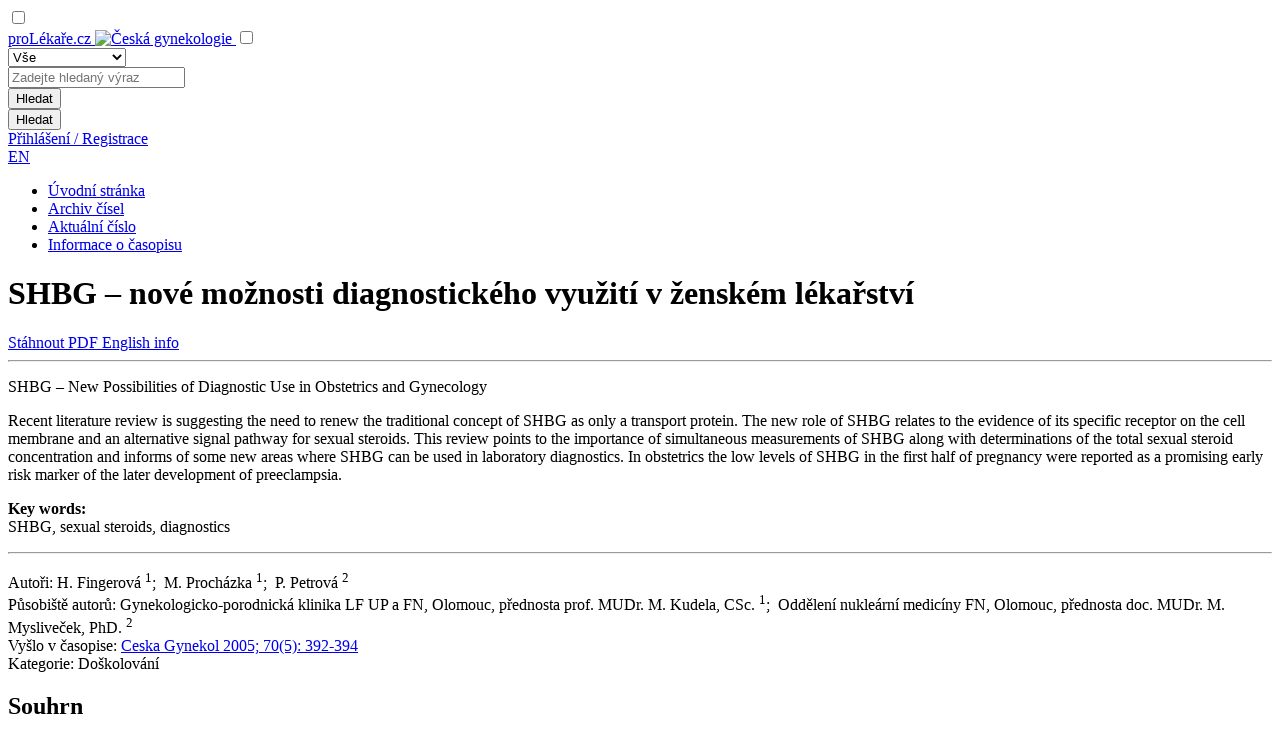

--- FILE ---
content_type: text/html; charset=UTF-8
request_url: https://www.cs-gynekologie.cz/casopisy/ceska-gynekologie/2005-5/shbg-nove-moznosti-diagnostickeho-vyuziti-v-zenskem-lekarstvi-6059
body_size: 9714
content:
<!DOCTYPE html>
<html lang="cs" class="no-js">
<head>
				<meta charset="UTF-8" />
		<meta name="viewport" content="width=device-width, initial-scale=1" />
		<meta name="devmed-state" content="ok" />
		<link rel="stylesheet" href="https://pl-master.mdcdn.cz/pl/css/main-CG.css?version=1761618515" />
		<link rel="preconnect" href="https://fonts.googleapis.com">
		<link rel="preconnect" href="https://fonts.gstatic.com" crossorigin>
		<link href="https://fonts.googleapis.com/css2?family=PT+Sans:wght@400;700&family=Roboto:wght@300;400;500&display=swap"
			  rel="stylesheet">

														<link rel="shortcut icon" href="https://pl-master.mdcdn.cz/pl/img/touch-icon/CG/apple-touch-icon-16x16.png?version=0"/>
						<link rel="apple-touch-icon" sizes="16x16" href="https://pl-master.mdcdn.cz/pl/img/touch-icon/CG/apple-touch-icon-16x16.png?version=0">
											<link rel="apple-touch-icon" sizes="32x32" href="https://pl-master.mdcdn.cz/pl/img/touch-icon/CG/apple-touch-icon-32x32.png?version=0">
											<link rel="apple-touch-icon" sizes="76x76" href="https://pl-master.mdcdn.cz/pl/img/touch-icon/CG/apple-touch-icon-76x76.png?version=0">
											<link rel="apple-touch-icon" sizes="120x120" href="https://pl-master.mdcdn.cz/pl/img/touch-icon/CG/apple-touch-icon-120x120.png?version=0">
											<link rel="apple-touch-icon" sizes="152x152" href="https://pl-master.mdcdn.cz/pl/img/touch-icon/CG/apple-touch-icon-152x152.png?version=0">
											<link rel="apple-touch-icon" sizes="180x180" href="https://pl-master.mdcdn.cz/pl/img/touch-icon/CG/apple-touch-icon-180x180.png?version=0">
											<link rel="apple-touch-icon" sizes="192x192" href="https://pl-master.mdcdn.cz/pl/img/touch-icon/CG/apple-touch-icon-192x192.png?version=0">
		
		<!--[if lte IE 8]>
		<script src="https://cdnjs.cloudflare.com/ajax/libs/selectivizr/1.0.2/selectivizr-min.js"></script>
		<script src="https://cdnjs.cloudflare.com/ajax/libs/html5shiv/3.7.3/html5shiv.min.js"></script>
		<script src="https://cdnjs.cloudflare.com/ajax/libs/respond.js/1.4.2/respond.min.js"></script>
		<![endif]-->
		<link rel="shortcut icon" href="https://pl-master.mdcdn.cz/pl/faviconCG.ico?version=0"/>
		<script>
						document.documentElement.className = document.documentElement.className.replace('no-js', 'js');
						window.FENIX = window.FENIX || {};
			window.FENIX.webShortcut = 'CG';
			window.FENIX.locale = 'cs';
			window.FENIX.localeFiles = [
				'https://pl-master.mdcdn.cz/pl/translations/messages.cs.json?version=1762396844'
			];
		</script>
		<script>
	var googletag = googletag || {};
	googletag.cmd = googletag.cmd || [];

	var dataLayer = dataLayer || [];

	var dataLayerData = {
		'theme': null,
		'journal': null,
		'content': null,
		'user': null,
		'web': null,
		'page': {"type":"JOURNAL_DETAIL","name":"SHBG \u2013 nov\u00e9 mo\u017enosti diagnostick\u00e9ho vyu\u017eit\u00ed v \u017eensk\u00e9m l\u00e9ka\u0159stv\u00ed","description":"","publicFrom":null,"newsSourceLabel":[]},
	};

			
				dataLayerData.journal = 'ceska-gynekologie';
	

			dataLayerData.content = {"title":"SHBG – nové možnosti diagnostického využití v ženském lékařství","contentType":"ARTICLE_JOURNAL","publishDate":null,"specializations":["Dětská gynekologie","Gynekologie a porodnictví","Reprodukční medicína"],"newsSources":[],"primaryNewsSource":null,"tags":[]};
	
		
						
		dataLayerData.web = {
			'id': 15,
			'shortcut': 'CG',
			'googleAnalyticsCode': 'G-LVCH0775W2',
			'facebookPixelId': '',
		};
	
	dataLayer.push(dataLayerData);

	(function(w,d,s,l,i){w[l]=w[l]||[];w[l].push({'gtm.start':new Date().getTime(),event:'gtm.js'});var f=d.getElementsByTagName(s)[0],j=d.createElement(s),dl=l!='dataLayer'?'&l='+l:'';j.async=true;j.src='https://www.googletagmanager.com/gtm.js?id='+i+dl;f.parentNode.insertBefore(j,f);})(window,document,'script','dataLayer','GTM-M7DD5MN');
</script>

		<meta name="verify-v1" content="">
		<meta name="msvalidate.01" content="">
		<meta name="google-site-verification" content="">
					<meta name="robots" content="index, follow" />
			<meta name="GoogleBot" content="Index,Follow,Snippet">
				<meta name="yandex-verification" content="">
		<meta name="seznam-wmt" content="">
		<meta content="www.MeDitorial.cz" name="copyright">
		<meta content="www.MeDitorial.cz" name="author">
		<meta content="www.MeDitorial.cz" name="owner">
	
				<title>SHBG – nové možnosti diagnostického využití v... | Česká gynekologie</title>			<meta name="description" lang="cs" content="1">			<meta name="keywords" lang="cs">			<meta property="og:type" content="article">			<meta property="og:title" content="SHBG – nové možnosti diagnostického využití v ženském lékař…">			<meta property="og:description" lang="cs">			<meta property="og:url" content="https://www.cs-gynekologie.cz/casopisy/ceska-gynekologie/2005-5/shbg-nove-moznosti-diagnostickeho-vyuziti-v-zenskem-lekarstvi-6059">			<meta property="og:image" content="https://www.cs-gynekologie.cz/pl/img/logoCG.svg">			<meta name="canonical" content="https://www.prolekare.cz/casopisy/ceska-gynekologie/2005-5/shbg-nove-moznosti-diagnostickeho-vyuziti-v-zenskem-lekarstvi-6059">			<meta property="article:modified_time" content="2025-04-28T19:45:39+0200">			<meta property="article:section" content="proLékaře.cz">	
	<script>window.ulpageparams = JSON.parse('{"uri":"\/casopisy\/ceska-gynekologie\/2005-5\/shbg-nove-moznosti-diagnostickeho-vyuziti-v-zenskem-lekarstvi-6059","banned":1,"specialist":1,"web":"CG","content":{"slugLog":null},"category":[],"label":[],"keywords":[],"theme":[],"problems":[],"is_user":"0"}');</script>		<script>
		dataLayer.push({
			adsTargeting: {"banned":1,"specialist":1,"web":"CG","category":["specialization13","specialization33","specialization75"],"label":[],"url_id":"casopisy\/ceska-gynekologie\/2005-5\/shbg-nove-moznosti-diagnostickeho-vyuziti-v-zenskem-lekarstvi-6059","type_id":"ARTICLE_JOURNAL-58946","keywords":[],"locale":"cs","is_user":"0","client_content":"0","spec_primary":null,"spec_primary_id":null,"spec_secondary":null,"spec_secondary_id":null},
		});
	</script>
	<script type="application/ld+json">
{
	"@context": "https://schema.org",
	"@type": "WebSite",
	"name": "Česká gynekologie",
	"url": "https://www.cs-gynekologie.cz/",
	"potentialAction": {
		"@type": "SearchAction",
		"target": "https://www.cs-gynekologie.cz/vyhledavani?search={search}",
		"query-input": "required name=search"
	}
}
</script><script type="application/ld+json">
{
	"@context": "https://schema.org",
	"@type": "Organization",
"name": "MeDitorial s.r.o.",
"url": "http://www.meditorial.cz",
"email": "info@meditorial.cz",
"address": {
	"@type": "PostalAddress",
	"streetAddress": "Sokolská 31/490",
	"addressLocality": "Praha 2",
	"postalCode": "12026"
},
"logo": {
	"@type": "ImageObject",
	"url": "http://www.meditorial.cz/img/logo.gif",
	"width": 170,
	"height": 48
},
"contactPoint": [
	{
		"@type": "ContactPoint",
		"telephone": "+420 212 249 013",
		"contactType": "customer service",
		"areaServed": "CZ",
		"availableLanguage": "Czech"
	}
]}
</script><script type="application/ld+json">
{
	"@context": "https://schema.org",
	"@type": "NewsArticle",
	"mainEntityOfPage": {
		"@type": "WebPage",
		"@id": "https://www.cs-gynekologie.cz/casopisy/ceska-gynekologie/2005-5/shbg-nove-moznosti-diagnostickeho-vyuziti-v-zenskem-lekarstvi-6059"
	},
	"headline": "SHBG – nové možnosti diagnostického využití v ženském lékařství",
	"description": "",
	  	"datePublished": "2025-11-09T14:00:07+01:00",
  	"dateModified": "2025-04-28T19:45:39+02:00",
  	"author": {
		    	"@type": "Person",
    	"name": "H. Fingerová"
    	  	},
  	"publisher": {
		"@type": "Organization",
"name": "MeDitorial s.r.o.",
"url": "http://www.meditorial.cz",
"email": "info@meditorial.cz",
"address": {
	"@type": "PostalAddress",
	"streetAddress": "Sokolská 31/490",
	"addressLocality": "Praha 2",
	"postalCode": "12026"
},
"logo": {
	"@type": "ImageObject",
	"url": "http://www.meditorial.cz/img/logo.gif",
	"width": 170,
	"height": 48
},
"contactPoint": [
	{
		"@type": "ContactPoint",
		"telephone": "+420 212 249 013",
		"contactType": "customer service",
		"areaServed": "CZ",
		"availableLanguage": "Czech"
	}
]  	}
}
</script>	<link rel="manifest" href="/static/manifest.json"/>

	</head>


<body class="">
		
	<!-- Google Tag Manager -->
	<noscript>
		<iframe src="https://www.googletagmanager.com/ns.html?id=GTM-M7DD5MN" height="0" width="0"
				style="display:none;visibility:hidden"></iframe>
	</noscript>

		

	<input id="controlTopNav" type="checkbox" class="check-menu-open">

				<header class="o-header js-header is-menu-wrap" data-dfp-wrapper="div-gpt-ad-1693902282675-0">

		<div
			class="ad js-ad offset-top-x-small d-flex d-flex--center"
			style="display:none;"
			data-dfp-id="div-gpt-ad-1693902282675-0"
		>
			<div
				id="div-gpt-ad-1693902282675-0"
				data-dfp-gtm
				data-dfp-id="div-gpt-ad-1693902282675-0"
				data-dfp-slot="/21717619561/V2_PL_Leaderboard"
				data-dfp-dimensions="1440x250,1440x210,1440x200,970x250,970x210,970x200,fluid"
				data-dfp-dimensions-mobile=""
				data-dfp-additional-height="20"
			>
			</div>
			
		</div>

		<div class="o-header__container container ">
			<a
	href="/"
	class="m-logo o-header__logo js-logo"
	>
	proLékaře.cz
	<img
		src="https://pl-master.mdcdn.cz/pl/img/logoCG.svg?version=1762395823"
		class="d-none d-print-block"
		alt="Česká gynekologie"
	/>
</a>
			<input type="checkbox" id="controlSearch" class="check-search-open">
			<div class="js-search-suggestion o-header__search d-print-none">
				
<form method="get" action="/vyhledavani" class="o-search js-search" data-autocomplete-ajax-url="/vyhledavani">
<div class="m-input m-input--select o-search__select">
	<select id="contentTypeId" name="contentTypeId" class="m-input__select form-control" ><option value="" selected="selected">Vše</option><option value="0">Články časopisu</option></select>
    
</div>
<div class="o-search__value">
	    
            					<input type="text" id="search" name="search" class="m-input js-search-input js-item egg-input form-control" placeholder="Zadejte hledaný výraz" autocomplete="off" />
		
            

    
</div>

<button
	class="
		m-btn
		 o-search__btn m-btn--gradient m-btn--small font-first-medium					"
			type="submit"	name="search-submit"					
			
>
	
			<span>
			Hledat
		</span>
	
	
	</button>
<div><button type="submit" id="save" name="save">Hledat</button></div></form>
			</div>
			<div class="o-header__right d-print-none">
				<label for="controlSearch" class="o-header__search-open pl-search" data-auto-focus=".js-search-input"></label>
								<div class="o-header__person">
									
<a href="/prihlaseni" class="js-login-link o-person o-header__person js-open-popup" data-mfp-src="#login-popup">
    <span class="o-person__avatar-wrap">
        <span class="m-person m-person--disable o-person__avatar"></span>

		    </span>
	<span class="o-person__name-wrap">
        <span class="o-person__name">
            Přihlášení / Registrace
        </span>
    </span>
</a>
				</div>
									<div class="o-header__lang">
																																		<a href="/en/journals/czech-gynaecology/2005-5/shbg-new-possibilities-of-diagnostic-use-in-obstetrics-and-gynecology-6059" class="o-header__lang__i">
									EN
								</a>
																		</div>
							</div>
							<div class="o-header__nav-wrap d-print-none">
					<nav class="m-nav-top o-header__nav">
												<ul class="m-nav-top__list">
						
															
				
														<li
			class="m-nav-top__i">
			<a href="/" class="m-nav-top__link">
									Úvodní stránka
							</a>
		</li>
		
				
																			
				
														<li
			class="m-nav-top__i">
			<a href="/casopisy/ceska-gynekologie/archiv-cisel" class="m-nav-top__link">
									Archiv čísel
							</a>
		</li>
		
				
																			
				
														<li
			class="m-nav-top__i">
			<a href="/casopisy/ceska-gynekologie/aktualni-cislo" class="m-nav-top__link">
									Aktuální číslo
							</a>
		</li>
		
				
																			
				
														<li
			class="m-nav-top__i">
			<a href="/casopisy/ceska-gynekologie/informace" class="m-nav-top__link">
									Informace o časopisu
							</a>
		</li>
		
				
									</ul>
					
</nav>
				</div>
					</div>
	</header>

<div class="o-header-ghost js-header-ghost d-print-none"></div>
	
				
	<main>
		<div
			class="ad ad--branding js-ad js-ad--branding"
			style="display:none;"
			data-dfp-id="div-gpt-ad-1694074745354-0"
		>
			<div
				class="ad--branding__wrapper"
			>
				<div
					id="div-gpt-ad-1694074745354-0"
					class="ad--branding__banner"
					data-dfp-gtm
					data-dfp-id="div-gpt-ad-1694074745354-0"
					data-dfp-slot="/21717619561/V2_PL_Branding"
					data-dfp-dimensions="2200x1200"
					data-dfp-dimensions-screen="1600"
					data-dfp-dimensions-mobile="600x200,500x200,390x200,300x300,300x250,300x200,fluid"
				>
				</div>
				
				<div class="ad--branding__close js-ad-close">Zavřít reklamu</div>
			</div>
		</div>

			<div class="container bg-white">
		<div class="offset-top-x-small visible-xs-block"></div>
		<div class="offset-top-medium hidden-xs"></div>
		<div class="m-layout2c m-layout2c--border-horizontal offset-bottom-medium">
			<div class="m-layout2c__left m-layout2c__left--gap-right-large">
								

	
			<div class="fenix_content">
			<h1 class="offset-top-xx-small offset-bottom-small">
									SHBG – nové možnosti diagnostického využití v ženském lékařství
							</h1>

			<div class="clearfix">
				<div class="pull-right offset-left-xx-small offset-top-xx-small">

					
																										<a
									href="/casopisy/ceska-gynekologie/2005-5/shbg-nove-moznosti-diagnostickeho-vyuziti-v-zenskem-lekarstvi-6059/download?hl=cs"
									class="m-ico-text m-ico-text--big-ico text-gray-dark offset-right-xx-small"
								>
									<i class="m-ico-text__ico m-ico-text__ico--left pl-download"></i>
									Stáhnout PDF
								</a>
																		
																										<a href="#" class="m-ico-text m-ico-text--big-ico text-gray-dark toggle-button"
									 data-type="language-info" data-identificator="en"
									 data-hide-others="true">
									<i class="m-ico-text__ico m-ico-text__ico--left pl-info"></i>
									English info
								</a>
																						</div>
			</div>
			<hr class="offset-top-xx-small">

																		<div class="m-wswg m-wswg--journal toggle-language-info-en initial-hide">
															<p class="font-second-regular font-large offset-top-small offset-bottom-small">
																			SHBG –⁠ New Possibilities of Diagnostic Use in Obstetrics and Gynecology
																	</p>
														<p>Recent literature review is suggesting the need to renew the traditional concept of SHBG as only a transport protein. The new role of SHBG relates to the evidence of its specific receptor on the cell membrane and an alternative signal pathway for sexual steroids. This review points to the importance of simultaneous measurements of SHBG along with determinations of the total sexual steroid concentration and informs of some new areas where SHBG can be used in laboratory diagnostics. In obstetrics the low levels of SHBG in the first half of pregnancy were reported as a promising early risk marker of the later development of preeclampsia.<br></p><p><b>Key words:</b><br> SHBG, sexual steroids, diagnostics</p>
																
													</div>
						<hr class="offset-top-xx-small toggle-language-info-en initial-hide">
													<div class="offset-bottom-small"></div>
			
			<p class="font-xxx-small text-gray-dark">
								
									Autoři:
											H. Fingerová						<sup>1</sup>;&nbsp;											M. Procházka						<sup>1</sup>;&nbsp;											P. Petrová						<sup>2</sup>										<br>
				
									Působiště autorů:
											Gynekologicko-porodnická klinika LF UP a FN, Olomouc, přednosta prof. MUDr. M. Kudela, CSc.
						<sup>1</sup>;&nbsp;											Oddělení nukleární medicíny FN, Olomouc, přednosta doc. MUDr. M. Mysliveček, PhD.
						<sup>2</sup>										<br>
				
									Vyšlo v časopise:
					<a href="/casopisy/ceska-gynekologie/archiv-cisel/2005-5"
					   title="Česká gynekologie 5/2005"
					   class="text-gray-dark">Ceska Gynekol 2005; 70(5): 392-394</a>
					<br>
				
									Kategorie:
					Doškolování
					<br>
				
							</p>

			<p class="font-second-regular font-large offset-top-small offset-bottom-large">
									
							</p>


			<div class="m-wswg m-wswg--journal">
									<h2>Souhrn</h2>
					<p>Přehledný článek se zabývá posledními literárními poznatky, které doplňují tradiční pojetí SHBG jako pouhé transportní bílkoviny o nové funkce v souvislosti s průkazem jeho specifického receptoru na buněčné membráně a další signální dráhy pro účinek sexuálních steroidů.<br><br>
Dále upozorňuje na potřebu doplňovat vyšetření sexuálních steroidů současným stanovením hladin SHBG a přináší informace o některých možnostech širšího využití SHBG v laboratorní diagnostice. Z hlediska porodníků se snížené hladiny SHBG v první polovině těhotenství jeví jako velmi slibný časný marker rizika pozdějšího rozvoje preeklampsie.<br></p><p><b>Klíčová slova:</b><br> SHBG, sexuální steroidy, diagnostika</p>
												
										<div class="offset-bottom-small"></div>
				
																</div>

			
			<hr class="offset-top-large">

			
							<h5 class="font-xxx-small uppercase offset-top-small offset-bottom-x-small">
					Štítky
				</h5>
									<span class="m-label">
				Dětská gynekologie
			</span>
									<span class="m-label">
				Gynekologie a porodnictví
			</span>
									<span class="m-label">
				Reprodukční medicína
			</span>
								<br>
			
							<div class="m-slider m-slider--big-gaps offset-top-x-large offset-bottom-x-large">
	<div class="m-slider__wrap js-slide1">
				
		
		
									<div class="m-slider__i col-sm-6 js-slide1-slide js-slide1-prev-slide">
					<span class="m-title-blog "
>
	Článek
</span>

					<a class="m-slider__article" href="/casopisy/ceska-gynekologie/2005-5/elektroforeticka-analyza-sds-page-ovulacniho-cervikalniho-hlenu-pacientek-s-poruchou-fertility-a-po-neuspesne-ivf-6048">
						Elektroforetická analýza (SDS PAGE) ovulačního cervikálního hlenu pacientek s poruchou fertility a po neúspěšné IVF
					</a>
				</div>
							<div class="m-slider__i col-sm-6 js-slide1-slide js-slide1-prev-slide">
					<span class="m-title-blog "
>
	Článek
</span>

					<a class="m-slider__article" href="/casopisy/ceska-gynekologie/2005-5/ovlivnuje-pocet-ziskanych-oocytu-pri-ovarialni-punkci-naslednou-morfologickou-kvalitu-embryi-6049">
						Ovlivňuje počet získaných oocytů při ovariální punkci následnou morfologickou kvalitu embryí?
					</a>
				</div>
							<div class="m-slider__i col-sm-6 js-slide1-slide js-slide1-prev-slide">
					<span class="m-title-blog "
>
	Článek
</span>

					<a class="m-slider__article" href="/casopisy/ceska-gynekologie/2005-5/prevence-vicecetneho-tehotenstvi-po-metode-ivf-icsi-elektivnim-transferem-jednoho-embrya-pilotni-studie-6050">
						Prevence vícečetného těhotenství po metodě IVF/ICSI elektivním transferem jednoho embrya – pilotní studie
					</a>
				</div>
							<div class="m-slider__i col-sm-6 js-slide1-slide js-slide1-prev-slide">
					<span class="m-title-blog "
>
	Článek
</span>

					<a class="m-slider__article" href="/casopisy/ceska-gynekologie/2005-5/rizikove-faktory-porodu-deti-nejvyssi-hmotnostni-kategorie-6051">
						Rizikové faktory porodů dětí nejvyšší hmotnostní kategorie
					</a>
				</div>
							<div class="m-slider__i col-sm-6 js-slide1-slide js-slide1-prev-slide">
					<span class="m-title-blog "
>
	Článek
</span>

					<a class="m-slider__article" href="/casopisy/ceska-gynekologie/2005-5/delka-hraze-a-porodni-poraneni-6052">
						Délka hráze a porodní poranění
					</a>
				</div>
							<div class="m-slider__i col-sm-6 js-slide1-slide js-slide1-prev-slide">
					<span class="m-title-blog "
>
	Článek
</span>

					<a class="m-slider__article" href="/casopisy/ceska-gynekologie/2005-5/tehotenstvi-a-porod-po-kombinovane-transplantaci-ledviny-a-pankreatu-v-ceske-republice-6053">
						Těhotenství a porod po kombinované transplantaci ledviny a pankreatu v České republice
					</a>
				</div>
							<div class="m-slider__i col-sm-6 js-slide1-slide js-slide1-prev-slide">
					<span class="m-title-blog "
>
	Článek
</span>

					<a class="m-slider__article" href="/casopisy/ceska-gynekologie/2005-5/reimplantace-umele-srdecni-chlopne-ve-25-tydnu-tehotenstvi-6054">
						Reimplantace umělé srdeční chlopně ve 25. týdnu těhotenství
					</a>
				</div>
							<div class="m-slider__i col-sm-6 js-slide1-slide js-slide1-prev-slide">
					<span class="m-title-blog "
>
	Článek
</span>

					<a class="m-slider__article" href="/casopisy/ceska-gynekologie/2005-5/zmeny-hodnot-maximalniho-uzaveroveho-uretralniho-tlaku-a-jeho-pozice-po-tvt-operaci-prediktivni-hodnota-mucp-a-vlpp-pro-uspesnost-teto-operace-6055">
						Změny hodnot maximálního uzávěrového uretrálního tlaku a jeho pozice po TVT operaci – prediktivní hodnota MUCP a VLPP pro úspěšnost této operace
					</a>
				</div>
							<div class="m-slider__i col-sm-6 js-slide1-slide js-slide1-prev-slide">
					<span class="m-title-blog "
>
	Článek
</span>

					<a class="m-slider__article" href="/casopisy/ceska-gynekologie/2005-5/vztah-mezi-hladinami-toxickych-polychlorovanych-bifenylu-v-krvi-a-ve-folikularni-tekutine-sterilnich-zen-6056">
						Vztah mezi hladinami toxických polychlorovaných bifenylů v krvi a ve folikulární tekutině sterilních žen
					</a>
				</div>
							<div class="m-slider__i col-sm-6 js-slide1-slide js-slide1-prev-slide">
					<span class="m-title-blog "
>
	Článek
</span>

					<a class="m-slider__article" href="/casopisy/ceska-gynekologie/2005-5/embolizace-deloznich-tepen-pri-lecbe-myomu-z-pohledu-pacientek-6057">
						Embolizace děložních tepen při léčbě myomů z pohledu pacientek
					</a>
				</div>
							<div class="m-slider__i col-sm-6 js-slide1-slide js-slide1-prev-slide">
					<span class="m-title-blog "
>
	Článek
</span>

					<a class="m-slider__article" href="/casopisy/ceska-gynekologie/2005-5/neurologicke-komplikace-gynekologickych-panevnich-operaci-6058">
						Neurologické komplikace gynekologických pánevních operací
					</a>
				</div>
					
									<div class="m-slider__i col-sm-6 js-slide1-slide js-slide1-next-slide">
					<span class="m-title-blog "
>
	Článek
</span>

					<a class="m-slider__article" href="/casopisy/ceska-gynekologie/2005-5/antifungalni-ucinek-u-vybranych-prirodnich-latek-a-probiotik-jejich-moznosti-pouziti-v-profylaxi-vulvovaginitidy-6060">
						Antifungální účinek u vybraných přírodních látek a probiotik, jejich možnosti použití v profylaxi vulvovaginitidy
					</a>
				</div>
					
	</div>
</div>
					</div>
				</div>
			<div class="m-layout2c__right ">
				
	
	<hr class="m-separation offset-top-medium offset-bottom-small visible-xs-block">

	<span class="m-title-blog  offset-top-xx-small "
>
	Článek vyšel v časopise
</span>

	<h3 class="offset-top-xx-small font-medium">
		Česká gynekologie
	</h3>

												<div class="o-card   offset-top-small ">
			<div class="o-card__img-wrap">
							<img class="o-card__img" src="https://www.cs-gynekologie.cz/media/cache/resolve/journal_issue/media/image_pdf/29820565d21fb1ddf07ad10c41e76c76.jpeg" alt="Číslo 5">
					</div>
	
	<div class="o-card__content">
					
<hr class="m-separation o-card__sep">
		
		
					
			<span class="o-card__title1">
                2005
            </span>

					
					<span class="o-card__title2">
                Číslo
            </span>
		
					<span class="o-card__title2">
                5
            </span>
		
		
								</div>
</div>
	
			
	
		
			
		
		
		<nav class="m-nav-side  offset-top-medium ">
	<ul class="m-nav-side__list">
									<li class="m-nav-side__li">
					<span class="m-nav-side__i m-nav-side__i--active m-nav-side__i--arrow-down">
						<i class="m-nav-side__i__ico pl-arrow-right-2"></i>
													<a href="/casopisy/ceska-gynekologie/aktualni-cislo" title="Všechny články tohoto čísla"
							   class="m-nav-side__link ">
																	Všechny články tohoto čísla
															</a>
											</span>
											<ul class="m-nav-side__list m-nav-side__list--simple">
															<li class="m-nav-side__li">
									<span class="m-nav-side__i m-nav-side__i--sub ">

										
																					<a href="/casopisy/ceska-gynekologie/2005-5/elektroforeticka-analyza-sds-page-ovulacniho-cervikalniho-hlenu-pacientek-s-poruchou-fertility-a-po-neuspesne-ivf-6048" title="Elektroforetická analýza (SDS PAGE) ovulačního cervikálního hlenu pacientek s poruchou fertility a po neúspěšné IVF"
											   class="m-nav-side__link ">
																									Elektroforetická analýza (SDS PAGE) ovulačního cervikálního hlenu pacientek s poruchou fertility a po neúspěšné IVF
																							</a>
																			</span>
								</li>
															<li class="m-nav-side__li">
									<span class="m-nav-side__i m-nav-side__i--sub ">

										
																					<a href="/casopisy/ceska-gynekologie/2005-5/ovlivnuje-pocet-ziskanych-oocytu-pri-ovarialni-punkci-naslednou-morfologickou-kvalitu-embryi-6049" title="Ovlivňuje počet získaných oocytů při ovariální punkci následnou morfologickou kvalitu embryí?"
											   class="m-nav-side__link ">
																									Ovlivňuje počet získaných oocytů při ovariální punkci následnou morfologickou kvalitu embryí?
																							</a>
																			</span>
								</li>
															<li class="m-nav-side__li">
									<span class="m-nav-side__i m-nav-side__i--sub ">

										
																					<a href="/casopisy/ceska-gynekologie/2005-5/prevence-vicecetneho-tehotenstvi-po-metode-ivf-icsi-elektivnim-transferem-jednoho-embrya-pilotni-studie-6050" title="Prevence vícečetného těhotenství po metodě IVF/ICSI elektivním transferem jednoho embrya – pilotní studie"
											   class="m-nav-side__link ">
																									Prevence vícečetného těhotenství po metodě IVF/ICSI elektivním transferem jednoho embrya – pilotní studie
																							</a>
																			</span>
								</li>
															<li class="m-nav-side__li">
									<span class="m-nav-side__i m-nav-side__i--sub ">

										
																					<a href="/casopisy/ceska-gynekologie/2005-5/rizikove-faktory-porodu-deti-nejvyssi-hmotnostni-kategorie-6051" title="Rizikové faktory porodů dětí nejvyšší hmotnostní kategorie"
											   class="m-nav-side__link ">
																									Rizikové faktory porodů dětí nejvyšší hmotnostní kategorie
																							</a>
																			</span>
								</li>
															<li class="m-nav-side__li">
									<span class="m-nav-side__i m-nav-side__i--sub ">

										
																					<a href="/casopisy/ceska-gynekologie/2005-5/delka-hraze-a-porodni-poraneni-6052" title="Délka hráze a porodní poranění"
											   class="m-nav-side__link ">
																									Délka hráze a porodní poranění
																							</a>
																			</span>
								</li>
															<li class="m-nav-side__li">
									<span class="m-nav-side__i m-nav-side__i--sub ">

										
																					<a href="/casopisy/ceska-gynekologie/2005-5/tehotenstvi-a-porod-po-kombinovane-transplantaci-ledviny-a-pankreatu-v-ceske-republice-6053" title="Těhotenství a porod po kombinované transplantaci ledviny a pankreatu v České republice"
											   class="m-nav-side__link ">
																									Těhotenství a porod po kombinované transplantaci ledviny a pankreatu v České republice
																							</a>
																			</span>
								</li>
															<li class="m-nav-side__li">
									<span class="m-nav-side__i m-nav-side__i--sub ">

										
																					<a href="/casopisy/ceska-gynekologie/2005-5/reimplantace-umele-srdecni-chlopne-ve-25-tydnu-tehotenstvi-6054" title="Reimplantace umělé srdeční chlopně ve 25. týdnu těhotenství"
											   class="m-nav-side__link ">
																									Reimplantation of Heart Valve Prosthesis at the 25<sup>th</sup> Week of Gestation
																							</a>
																			</span>
								</li>
															<li class="m-nav-side__li">
									<span class="m-nav-side__i m-nav-side__i--sub ">

										
																					<a href="/casopisy/ceska-gynekologie/2005-5/zmeny-hodnot-maximalniho-uzaveroveho-uretralniho-tlaku-a-jeho-pozice-po-tvt-operaci-prediktivni-hodnota-mucp-a-vlpp-pro-uspesnost-teto-operace-6055" title="Změny hodnot maximálního uzávěrového uretrálního tlaku a jeho pozice po TVT operaci – prediktivní hodnota MUCP a VLPP pro úspěšnost této operace"
											   class="m-nav-side__link ">
																									Změny hodnot maximálního uzávěrového uretrálního tlaku a jeho pozice po TVT operaci – prediktivní hodnota MUCP a VLPP pro úspěšnost této operace
																							</a>
																			</span>
								</li>
															<li class="m-nav-side__li">
									<span class="m-nav-side__i m-nav-side__i--sub ">

										
																					<a href="/casopisy/ceska-gynekologie/2005-5/vztah-mezi-hladinami-toxickych-polychlorovanych-bifenylu-v-krvi-a-ve-folikularni-tekutine-sterilnich-zen-6056" title="Vztah mezi hladinami toxických polychlorovaných bifenylů v krvi a ve folikulární tekutině sterilních žen"
											   class="m-nav-side__link ">
																									Vztah mezi hladinami toxických polychlorovaných bifenylů v krvi a ve folikulární tekutině sterilních žen
																							</a>
																			</span>
								</li>
															<li class="m-nav-side__li">
									<span class="m-nav-side__i m-nav-side__i--sub ">

										
																					<a href="/casopisy/ceska-gynekologie/2005-5/embolizace-deloznich-tepen-pri-lecbe-myomu-z-pohledu-pacientek-6057" title="Embolizace děložních tepen při léčbě myomů z pohledu pacientek"
											   class="m-nav-side__link ">
																									Embolizace děložních tepen při léčbě myomů z pohledu pacientek
																							</a>
																			</span>
								</li>
															<li class="m-nav-side__li">
									<span class="m-nav-side__i m-nav-side__i--sub ">

										
																					<a href="/casopisy/ceska-gynekologie/2005-5/neurologicke-komplikace-gynekologickych-panevnich-operaci-6058" title="Neurologické komplikace gynekologických pánevních operací"
											   class="m-nav-side__link ">
																									Neurologické komplikace gynekologických pánevních operací
																							</a>
																			</span>
								</li>
															<li class="m-nav-side__li">
									<span class="m-nav-side__i m-nav-side__i--sub--active ">

										
																					<a href="/casopisy/ceska-gynekologie/2005-5/shbg-nove-moznosti-diagnostickeho-vyuziti-v-zenskem-lekarstvi-6059" title="SHBG – nové možnosti diagnostického využití v ženském lékařství"
											   class="m-nav-side__link ">
																									SHBG – nové možnosti diagnostického využití v ženském lékařství
																							</a>
																			</span>
								</li>
															<li class="m-nav-side__li">
									<span class="m-nav-side__i m-nav-side__i--sub ">

										
																					<a href="/casopisy/ceska-gynekologie/2005-5/antifungalni-ucinek-u-vybranych-prirodnich-latek-a-probiotik-jejich-moznosti-pouziti-v-profylaxi-vulvovaginitidy-6060" title="Antifungální účinek u vybraných přírodních látek a probiotik, jejich možnosti použití v profylaxi vulvovaginitidy"
											   class="m-nav-side__link ">
																									Antifungální účinek u vybraných přírodních látek a probiotik, jejich možnosti použití v profylaxi vulvovaginitidy
																							</a>
																			</span>
								</li>
													</ul>
									</li>
												<li class="m-nav-side__li">
					<span class="m-nav-side__i">
						<i class="m-nav-side__i__ico pl-arrow-right-2"></i>
													<a href="/casopisy/ceska-gynekologie" title="Česká gynekologie"
							   class="m-nav-side__link ">
																	Česká gynekologie
															</a>
											</span>
									</li>
												<li class="m-nav-side__li">
					<span class="m-nav-side__i">
						<i class="m-nav-side__i__ico pl-arrow-right-2"></i>
													<a href="/casopisy/ceska-gynekologie/archiv-cisel" title="Archiv čísel"
							   class="m-nav-side__link ">
																	Archiv čísel
															</a>
											</span>
									</li>
												<li class="m-nav-side__li">
					<span class="m-nav-side__i">
						<i class="m-nav-side__i__ico pl-arrow-right-2"></i>
													<a href="/casopisy/ceska-gynekologie/aktualni-cislo" title="Aktuální číslo"
							   class="m-nav-side__link ">
																	Aktuální číslo
															</a>
											</span>
									</li>
												<li class="m-nav-side__li">
					<span class="m-nav-side__i">
						<i class="m-nav-side__i__ico pl-arrow-right-2"></i>
													<a href="/casopisy/ceska-gynekologie/informace" title="Informace o časopisu"
							   class="m-nav-side__link ">
																	Informace o časopisu
															</a>
											</span>
									</li>
						</ul>
</nav>
	
	<hr class="m-separation offset-top-medium">

											
											
											
											
					
		<span class="font-medium font-first-medium offset-top-small d-block">
        	Nejčtenější v tomto čísle
    	</span>

		<ul class="m-list-points  offset-top-x-small ">
			<li class="m-list-points__i">
						<a class="m-list-points__link" href="/casopisy/ceska-gynekologie/2005-5/delka-hraze-a-porodni-poraneni-6052">
								<span class="m-list-points__content">
				 					 		Délka hráze a porodní poranění
				 					</span>

							</a>
					</li>
			<li class="m-list-points__i">
						<a class="m-list-points__link" href="/casopisy/ceska-gynekologie/2005-5/embolizace-deloznich-tepen-pri-lecbe-myomu-z-pohledu-pacientek-6057">
								<span class="m-list-points__content">
				 					 		Embolizace děložních tepen při léčbě myomů z pohledu pacientek
				 					</span>

							</a>
					</li>
			<li class="m-list-points__i">
						<a class="m-list-points__link" href="/casopisy/ceska-gynekologie/2005-5/antifungalni-ucinek-u-vybranych-prirodnich-latek-a-probiotik-jejich-moznosti-pouziti-v-profylaxi-vulvovaginitidy-6060">
								<span class="m-list-points__content">
				 					 		Antifungální účinek u vybraných přírodních látek a probiotik, jejich možnosti použití v profylaxi vulvovaginitidy
				 					</span>

							</a>
					</li>
			<li class="m-list-points__i">
						<a class="m-list-points__link" href="/casopisy/ceska-gynekologie/2005-5/ovlivnuje-pocet-ziskanych-oocytu-pri-ovarialni-punkci-naslednou-morfologickou-kvalitu-embryi-6049">
								<span class="m-list-points__content">
				 					 		Ovlivňuje počet získaných oocytů při ovariální punkci následnou morfologickou kvalitu embryí?
				 					</span>

							</a>
					</li>
	</ul>
		<hr class="offset-top-large">
	
				</div>
		</div>
	</div>
	</main>

			<div class="position-relative">
									
					</div>
	
			<footer class="o-footer position-relative">
	<div class="container">
		<a
	href="/"
	class="m-logo o-footer__logo"
	>
	proLékaře.cz
	<img
		src="https://pl-master.mdcdn.cz/pl/img/logoCG.svg?version=1762395823"
		class="d-none d-print-block"
		alt="Česká gynekologie"
	/>
</a>

					<div class="o-footer__nav d-print-none">
				<nav class="position-relative">
												<ul class="m-nav-base uppercase">
																											<li class="m-nav-base__i">
		<a href="/" class="m-nav-base__link m-nav-base__link">
			Úvodní stránka
		</a>
	</li>
			
	
																											<li class="m-nav-base__i">
		<a href="/casopisy/ceska-gynekologie/archiv-cisel" class="m-nav-base__link m-nav-base__link">
			Archiv čísel
		</a>
	</li>
			
	
																											<li class="m-nav-base__i">
		<a href="/casopisy/ceska-gynekologie/aktualni-cislo" class="m-nav-base__link m-nav-base__link">
			Aktuální číslo
		</a>
	</li>
			
	
																											<li class="m-nav-base__i">
		<a href="/casopisy/ceska-gynekologie/informace" class="m-nav-base__link m-nav-base__link">
			Informace o časopisu
		</a>
	</li>
			
	
					</ul>
					
</nav>
				<nav class="position-relative">
												<ul class="m-nav-base uppercase">
																											<li class="m-nav-base__i">
		<a href="/prohlaseni-o-cookies" class="m-nav-base__link m-nav-base__link">
			Prohlášení o cookies
		</a>
	</li>
			
	
					</ul>
					
</nav>
				<ul class="m-nav-base uppercase">
					<li class="m-nav-base__i">
						<a href="#" class="m-nav-base__link js--cookie-consent-settings">
							Nastavení cookies
						</a>
					</li>
				</ul>
			</div>
		
		<div class="o-footer__content">
						<div class="fenix_block">
			
			<div class="">
				<p>© 2008-2025&nbsp;MeDitorial | ISSN 1803-6597<br />
Stránky proLékaře.cz jsou určeny výhradně odborníkům ve zdravotnictví.&nbsp;<a href="/prohlaseni">Čtěte prohlášení</a>&nbsp;a <a href="/zasady-zpracovani-osobnich-udaju">Zásady zpracování osobních údajů</a>.</p>
			</div>
		</div>
	

			
		</div>
	</div>
</footer>
	
	
<div id="login-popup" class="js-prepared-popup-lazy js-login-popup mfp-hide container container--max-480 container--gutters-no relative">
	<button title="Zavřít (Esc)" type="button" class="mfp-close">×</button>
	<div class="o-alert-box box-shadow-2 radius text-left">
		<div class="o-alert-box__title offset-bottom-x-small">Přihlášení</div>
		<div class="o-alert-box__content">
			
	
<form action="/prihlaseni?_target_path=https%3A%2F%2Fwww.cs-gynekologie.cz%2Fcasopisy%2Fceska-gynekologie%2F2005-5%2Fshbg-nove-moznosti-diagnostickeho-vyuziti-v-zenskem-lekarstvi-6059" method="post" class="js-login-form">
	<div class="container--max-400 container--gutters-no">
		

	<div class="
		m-input m-input--label
		
								js-input-wrap
	">
					<input
					class="m-input__big-input js-input-label "
					type="text"
					id="user"
					value=""
					name="_username"
					placeholder=""
																						
			>
				<label
				class="m-input__label "
				for="user"
		>
			E-mail

					</label>

		
			</div>



	<div class="
		m-input m-input--label
		offset-top-xx-small
								js-input-wrap
	">
					<input
					class="m-input__big-input js-input-label "
					type="password"
					id="password"
					value=""
					name="_password"
					placeholder=""
															autocapitalize="none" autocomplete="off"							
			>
				<label
				class="m-input__label "
				for="password"
		>
			Heslo

					</label>

		
			</div>



<input
			class="m-input offset-top-xx-small  "
			type="hidden"
			id="csrf_token"
			placeholder=""
						value="u5QxlK9CQQ3BuBuw2nxmTQpe26J-hCJQfKMGjy57U9A"
			name="_csrf_token"
																				
	>

<button
	class="
		m-btn
		 offset-top-xx-small					"
			type="submit"		id="login-popup-submit"				
			
>
	
			<span>
			Přihlášení
		</span>
	
	
	</button>

<a href="/zapomenute-heslo" title="Zapomenuté heslo" class="js-open-popup pull-right offset-top-x-small" data-mfp-src="#forgotten-popup">Zapomenuté heslo</a>
<p class="offset-top-x-small">Nemáte účet?&nbsp;
	<a href="/registrace/vytvorit-ucet" title="Registrujte se">Registrujte se</a>
</p>
	</div>
</form>
		</div>
	</div>
</div>

	<div id="forgotten-popup"
		 class="js-prepared-popup-lazy mfp-hide container container--max-480 container--gutters-no relative">
		<button title="Zavřít (Esc)" type="button" class="mfp-close">×</button>
		<div class="o-alert-box box-shadow-2 radius text-left">
			<div class="o-alert-box__title offset-bottom-x-small">Zapomenuté heslo</div>
			<div class="o-alert-box__content">
					<p>Zadejte e-mailovou adresu, se kterou jste vytvářel(a) účet, budou Vám na ni zaslány informace k nastavení nového hesla.</p>
			
<form method="post" action="/zapomenute-heslo/kontrola">


	
	
	

	<div class="
		m-input m-input--label
		offset-bottom-x-small m-input1 o-base-form__input
								js-input-wrap
	">
					<input
					class="m-input__big-input js-input-label "
					type="email"
					id="email"
					value=""
					name="email"
					placeholder=""
					required																				
			>
				<label
				class="m-input__label "
				for="email"
		>
			E-mail

					</label>

		
			</div>

<div>
<button
	class="
		m-btn
		 o-base-form__btn o-base-form__btn--m-t-2 m-btn					"
			type="submit"	name="submit"	id="submit"				
						
>
	
			<span>
			Zaslat pokyny pro nastavení hesla
		</span>
	
	
	</button>
</div>

<a href="/prihlaseni" title="Přihlášení" class="js-open-popup pull-right offset-top-x-small" data-mfp-src="#login-popup">Přihlášení</a>
<p class="offset-top-x-small">Nemáte účet?&nbsp;
	<a href="/registrace/vytvorit-ucet" title="Registrujte se">Registrujte se</a>
</p>



<input
			class="m-input d-none  "
			type="hidden"
			id="_token"
			placeholder=""
						value="cYeVU_BajCCulKIXHmPHkC5558636tP4s0ysaszlE6I"
			name="_token"
																				
	></form>

				</div>
		</div>
	</div>

			
	<div id="cookie-consent"></div>

	

	
		
	
		<script>
	</script>


				<script type="text/javascript">
		var mainScript = document.createElement('script');
		mainScript.src = 'https://pl-master.mdcdn.cz/pl/js/main.js?version=1761618398';
		mainScript.async = true;

		if (/MSIE \d|Trident.*rv:/.test(navigator.userAgent)) {
			mainScript.async = false;
			var polyfillScript = document.createElement('script');
			polyfillScript.src = 'https://cdnjs.cloudflare.com/ajax/libs/babel-polyfill/7.12.1/polyfill.min.js';
			polyfillScript.addEventListener('load', function () {
				document.body.appendChild(mainScript);
			});

			document.body.appendChild(polyfillScript)
		} else {
			document.body.appendChild(mainScript);
		}
	</script>


			
				
	</body>
</html>
